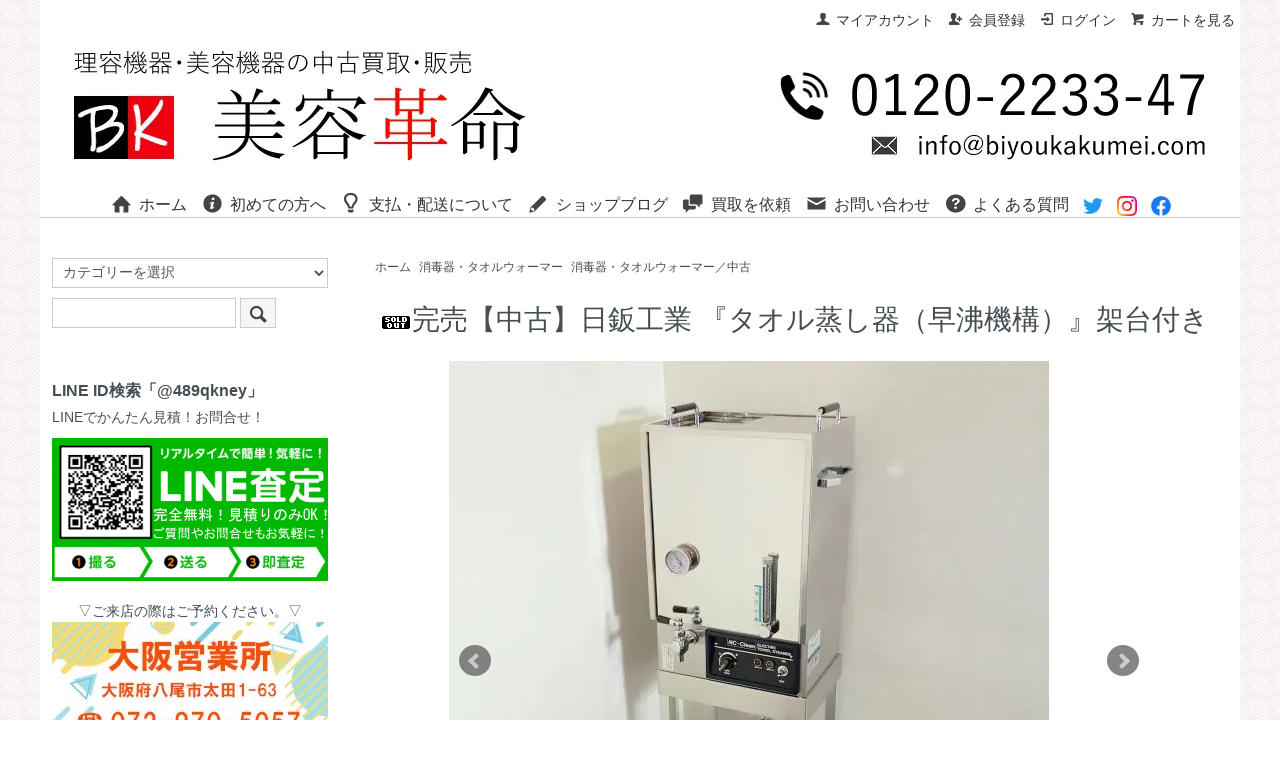

--- FILE ---
content_type: text/html; charset=EUC-JP
request_url: https://biyoukakumei.com/?pid=169997430
body_size: 11814
content:
<!DOCTYPE html PUBLIC "-//W3C//DTD XHTML 1.0 Transitional//EN" "http://www.w3.org/TR/xhtml1/DTD/xhtml1-transitional.dtd">
<html xmlns:og="http://ogp.me/ns#" xmlns:fb="http://www.facebook.com/2008/fbml" xmlns:mixi="http://mixi-platform.com/ns#" xmlns="http://www.w3.org/1999/xhtml" xml:lang="ja" lang="ja" dir="ltr">
<head>
<meta http-equiv="content-type" content="text/html; charset=euc-jp" />
<meta http-equiv="X-UA-Compatible" content="IE=edge,chrome=1" />
<title>完売【中古】日鈑工業 『タオル蒸し器（早沸機構）』架台付き - 美容機器・理容機器の中古買取・販売専門店｜美容革命</title>
<meta name="Keywords" content="完売【中古】日鈑工業 『タオル蒸し器（早沸機構）』架台付き,美容機器,買取,理容機器,理美容機器,中古,処分,廃棄,見積り,査定,現金買取" />
<meta name="Description" content="日鈑工業『タオル蒸し器（早沸機構）』の整備済中古品です。6ヵ月の保証付き。『美容革命』では理美容機器の出張買取も実施中！ぜひご相談ください。" />
<meta name="Author" content="" />
<meta name="Copyright" content="GMOペパボ" />
<meta http-equiv="content-style-type" content="text/css" />
<meta http-equiv="content-script-type" content="text/javascript" />
<link rel="stylesheet" href="https://biyoukakumei.com/css/framework/colormekit.css" type="text/css" />
<link rel="stylesheet" href="https://biyoukakumei.com/css/framework/colormekit-responsive.css" type="text/css" />
<link rel="stylesheet" href="https://img02.shop-pro.jp/PA01171/656/css/620/index.css?cmsp_timestamp=20251226102550" type="text/css" />
<link rel="stylesheet" href="https://img02.shop-pro.jp/PA01171/656/css/620/product.css?cmsp_timestamp=20251226102550" type="text/css" />

<link rel="alternate" type="application/rss+xml" title="rss" href="https://biyoukakumei.com/?mode=rss" />
<link rel="alternate" media="handheld" type="text/html" href="https://biyoukakumei.com/?prid=169997430" />
<script type="text/javascript" src="//ajax.googleapis.com/ajax/libs/jquery/1.7.2/jquery.min.js" ></script>
<meta property="og:title" content="完売【中古】日鈑工業 『タオル蒸し器（早沸機構）』架台付き - 美容機器・理容機器の中古買取・販売専門店｜美容革命" />
<meta property="og:description" content="日鈑工業『タオル蒸し器（早沸機構）』の整備済中古品です。6ヵ月の保証付き。『美容革命』では理美容機器の出張買取も実施中！ぜひご相談ください。" />
<meta property="og:url" content="https://biyoukakumei.com?pid=169997430" />
<meta property="og:site_name" content="美容機器・理容機器の中古買取・販売専門店｜美容革命" />
<meta property="og:image" content="https://img02.shop-pro.jp/PA01171/656/product/169997430.jpg?cmsp_timestamp=20220823160804"/>
<meta name="google-site-verification" content="ApntjUEuLZK3q6FJoFDhKMvsp_1cODtW2IGGtwzaouo" />

<!-- Google tag (gtag.js) -->
<script async src="https://www.googletagmanager.com/gtag/js?id=AW-997342946"></script>
<script>
  window.dataLayer = window.dataLayer || [];
  function gtag(){dataLayer.push(arguments);}
  gtag('js', new Date());

  gtag('config', 'AW-997342946');
</script>
<script>
  var Colorme = {"page":"product","shop":{"account_id":"PA01171656","title":"\u7f8e\u5bb9\u6a5f\u5668\u30fb\u7406\u5bb9\u6a5f\u5668\u306e\u4e2d\u53e4\u8cb7\u53d6\u30fb\u8ca9\u58f2\u5c02\u9580\u5e97\uff5c\u7f8e\u5bb9\u9769\u547d"},"basket":{"total_price":0,"items":[]},"customer":{"id":null},"inventory_control":"product","product":{"shop_uid":"PA01171656","id":169997430,"name":"\u5b8c\u58f2\u3010\u4e2d\u53e4\u3011\u65e5\u9211\u5de5\u696d \u300e\u30bf\u30aa\u30eb\u84b8\u3057\u5668\uff08\u65e9\u6cb8\u6a5f\u69cb\uff09\u300f\u67b6\u53f0\u4ed8\u304d","model_number":"000236","stock_num":0,"sales_price":30000,"sales_price_including_tax":33000,"variants":[],"category":{"id_big":1438290,"id_small":1},"groups":[],"members_price":30000,"members_price_including_tax":33000}};

  (function() {
    function insertScriptTags() {
      var scriptTagDetails = [];
      var entry = document.getElementsByTagName('script')[0];

      scriptTagDetails.forEach(function(tagDetail) {
        var script = document.createElement('script');

        script.type = 'text/javascript';
        script.src = tagDetail.src;
        script.async = true;

        if( tagDetail.integrity ) {
          script.integrity = tagDetail.integrity;
          script.setAttribute('crossorigin', 'anonymous');
        }

        entry.parentNode.insertBefore(script, entry);
      })
    }

    window.addEventListener('load', insertScriptTags, false);
  })();
</script>

<script async src="https://www.googletagmanager.com/gtag/js?id=G-YMXLPC7QG9"></script>
<script>
  window.dataLayer = window.dataLayer || [];
  function gtag(){dataLayer.push(arguments);}
  gtag('js', new Date());
  
      gtag('config', 'G-YMXLPC7QG9', (function() {
      var config = {};
      if (Colorme && Colorme.customer && Colorme.customer.id != null) {
        config.user_id = Colorme.customer.id;
      }
      return config;
    })());
  
  </script><script type="text/javascript">
  document.addEventListener("DOMContentLoaded", function() {
    gtag("event", "view_item", {
      currency: "JPY",
      value: Colorme.product.sales_price_including_tax,
      items: [
        {
          item_id: Colorme.product.id,
          item_name: Colorme.product.name
        }
      ]
    });
  });
</script><script async src="https://zen.one/analytics.js"></script>
</head>
<body>
<meta name="colorme-acc-payload" content="?st=1&pt=10029&ut=169997430&at=PA01171656&v=20260112204126&re=&cn=b4c0ef342d342079e8aec55cb1b5efa9" width="1" height="1" alt="" /><script>!function(){"use strict";Array.prototype.slice.call(document.getElementsByTagName("script")).filter((function(t){return t.src&&t.src.match(new RegExp("dist/acc-track.js$"))})).forEach((function(t){return document.body.removeChild(t)})),function t(c){var r=arguments.length>1&&void 0!==arguments[1]?arguments[1]:0;if(!(r>=c.length)){var e=document.createElement("script");e.onerror=function(){return t(c,r+1)},e.src="https://"+c[r]+"/dist/acc-track.js?rev=3",document.body.appendChild(e)}}(["acclog001.shop-pro.jp","acclog002.shop-pro.jp"])}();</script><link href="https://img.shop-pro.jp/s_tmpl_js/28/font-awesome/css/font-awesome.min.css" rel="stylesheet" />
<script type="text/javascript" src="https://ajax.googleapis.com/ajax/libs/jquery/1.11.0/jquery.min.js"></script>
<script type="text/javascript" src="https://img.shop-pro.jp/tmpl_js/73/jquery.tile.js"></script>
<script type="text/javascript" src="https://img.shop-pro.jp/tmpl_js/73/jquery.skOuterClick.js"></script>


<div id="sp-header" class="visible-phone">
  <div class="toolbar">
    <ul class="toolbar__inner u-cf clearfix">
      <li class="toolbar__item toolbar__item--menu">
        <a href="" class="u-toggle">
          <div class="u-wrap">
            <i class="fa fa-bars fa-lg"></i><span>メニュー</span>
          </div>
        </a>
      </li>
      <li class="inline toolbar__item toolbar__item--cart">
        <a href="https://biyoukakumei.com/cart/proxy/basket?shop_id=PA01171656&shop_domain=biyoukakumei.com">
          <div class="u-wrap">
            <i class="fa fa-shopping-cart fa-lg"></i>
                          <span class="toolbar__item__count">0</span>
                      </div>
        </a>
      </li>
    </ul>
  </div>
  <div class="section section--shopname">
    <div class="section__inner">
      <h1 class="shopname">
        <a href="./"><img src="https://img02.shop-pro.jp/PA01171/656/PA01171656.jpg?cmsp_timestamp=20251205173154" alt="美容機器・理容機器の中古買取・販売専門店｜美容革命" /></a>
      </h1>
    </div>
  </div>
</div>



<div class="wrapper pad_t_10">
  
  <ul class="inline pull-right hidden-phone txt_r">
    <li>
      <a href="https://biyoukakumei.com/?mode=myaccount" class="txt_c_333"><i class="icon-b icon-user va-10 mar_r_5"></i>マイアカウント</a>
    </li>
                            <li>
            <a href="https://biyoukakumei.com/customer/signup/new" class="txt_c_333"><i class="icon-b icon-adduser va-10 mar_r_5"></i>会員登録</a>
          </li>
                <li>
          <a href="https://biyoukakumei.com/?mode=login&shop_back_url=https%3A%2F%2Fbiyoukakumei.com%2F" class="txt_c_333"><i class="icon-b icon-login va-10 mar_r_5"></i>ログイン</a>
        </li>
            <li>
        <a href="https://biyoukakumei.com/cart/proxy/basket?shop_id=PA01171656&shop_domain=biyoukakumei.com" class="txt_c_333"><i class="icon-b icon-cart va-10 mar_r_5"></i>カートを見る</a>
      </li>
      </ul>
  
</div>

<div class="pc-header hidden-phone">
  <div class="txt_24"><a href="./"><img src="https://img02.shop-pro.jp/PA01171/656/PA01171656.jpg?cmsp_timestamp=20251205173154" alt="美容機器・理容機器の中古買取・販売専門店｜美容革命" /></a></div>
    <ul class="dropmenu inline mar_b_0 txt_16">
			<li class="pad_v_10 mar_r_20"><a href="./" class="txt_c_333"><i class="icon-lg-b icon-home va-30 mar_r_5"></i>ホーム</a></li>
			<li class="pad_v_10 mar_r_20"><a href="https://biyoukakumei.com/?mode=f1" class="txt_c_333"><i class="icon-lg-b icon-info va-30 mar_r_5"></i>初めての方へ</a></li>
			 <li class="pad_v_10 mar_r_20"><a href="https://biyoukakumei.com/?mode=sk#info" class="txt_c_333"><i class="icon-lg-b icon-help va-30 mar_r_5"></i>支払・配送について</a></li>
      <li class="pad_v_10 mar_r_20"><a href="https://biyoukakumei-blog.com/" class="txt_c_333"><i class="icon-lg-b icon-pencil va-30 mar_r_5"></i>ショップブログ</a></li>			      <li class="pad_v_10 mar_r_20"><a href="https://biyoukakumei.com/?mode=f14" class="txt_c_333"><i class="icon-lg-b icon-contact va-30 mar_r_5"></i>買取を依頼</a></li>
      <li class="pad_v_10 mar_r_20"><a href="https://biyoukakumei.shop-pro.jp/customer/inquiries/new" class="txt_c_333"><i class="icon-lg-b icon-mail va-30 mar_r_5"></i>お問い合わせ</a></li>
			 <li class="pad_v_10 mar_r_20"><a href="https://biyoukakumei.com/?mode=f2" class="txt_c_333"><i class="icon-lg-b icon-question va-30 mar_r_5"></i>よくある質問</a></li>
			
				
                            <li class="sns pad_v_10 mar_r_20"><a href="https://twitter.com/biyoukakumei" target="_blank"><img src="https://img02.shop-pro.jp/PA01171/656/etc/twitter_logo.jpg" /></a></li>
                                <li class="sns pad_v_10 mar_r_20"><a href="https://instagram.com/biyoukakumei" target="_blank"><img src="https://img02.shop-pro.jp/PA01171/656/etc/instagram_logo.jpg" /></a></li>
                                <li class="sns pad_v_10 mar_r_20"><a href="https://facebook.com/biyoukakumei.co" target="_blank"><img src="https://img02.shop-pro.jp/PA01171/656/etc/facebook_logo.jpg" /></a></li>
                			</ul>
    
  </div>


<div class="wrapper container mar_auto pad_t_20">
  <div class="row">
    <div id="contents" class="col col-lg-9 col-sm-12 mar_b_50">
      <link rel="stylesheet" type="text/css" href="./js/jquery.bxslider/jquery.bxslider.css" />
<script type="text/javascript" src="./js/jquery.bxslider/jquery.bxslider.min.js"></script>

<div id="product" class="mar_t_20">
  
  <div class="small-12 large-12 columns">
    <ul class="topicpath-nav inline txt_12">
      <li><a href="./">ホーム</a></li>
              <li><a href="?mode=cate&cbid=1438290&csid=0">消毒器・タオルウォーマー</a></li>
                    <li><a href="?mode=cate&cbid=1438290&csid=1">消毒器・タオルウォーマー／中古</a></li>
          </ul>
      </div>
  

      <form name="product_form" method="post" action="https://biyoukakumei.com/cart/proxy/basket/items/add">
      <h2 class="pad_l_10 mar_b_20 txt_28 txt_fwn"><img class='new_mark_img1' src='https://img.shop-pro.jp/img/new/icons47.gif' style='border:none;display:inline;margin:0px;padding:0px;width:auto;' />完売【中古】日鈑工業 『タオル蒸し器（早沸機構）』架台付き</h2>
      <div class="row">
				
        
        <div class="container-section product-image col-right">
          <div class="product-image-main col-xs-12">
            <ul class="bxslider">
                              <li><img src="https://img02.shop-pro.jp/PA01171/656/product/169997430.jpg?cmsp_timestamp=20220823160804" class="mainImage" alt="" /></li>
                                                              <li><img src="https://img02.shop-pro.jp/PA01171/656/product/169997430_o1.jpg?cmsp_timestamp=20220823160804" alt="サムネイル画像" /></li>
                                                                <li><img src="https://img02.shop-pro.jp/PA01171/656/product/169997430_o2.jpg?cmsp_timestamp=20220823160804" alt="サムネイル画像" /></li>
                                                                <li><img src="https://img02.shop-pro.jp/PA01171/656/product/169997430_o3.jpg?cmsp_timestamp=20220823160804" alt="サムネイル画像" /></li>
                                                                <li><img src="https://img02.shop-pro.jp/PA01171/656/product/169997430_o4.jpg?cmsp_timestamp=20220823160804" alt="サムネイル画像" /></li>
                                                                <li><img src="https://img02.shop-pro.jp/PA01171/656/product/169997430_o5.jpg?cmsp_timestamp=20220823160804" alt="サムネイル画像" /></li>
                                                                <li><img src="https://img02.shop-pro.jp/PA01171/656/product/169997430_o6.jpg?cmsp_timestamp=20220823160804" alt="サムネイル画像" /></li>
                                                                <li><img src="https://img02.shop-pro.jp/PA01171/656/product/169997430_o7.jpg?cmsp_timestamp=20220823160804" alt="サムネイル画像" /></li>
                                                                <li><img src="https://img02.shop-pro.jp/PA01171/656/product/169997430_o8.jpg?cmsp_timestamp=20220823160804" alt="サムネイル画像" /></li>
                                                                <li><img src="https://img02.shop-pro.jp/PA01171/656/product/169997430_o9.jpg?cmsp_timestamp=20220823160804" alt="サムネイル画像" /></li>
                                                                <li><img src="https://img02.shop-pro.jp/PA01171/656/product/169997430_o10.jpg?cmsp_timestamp=20220823160804" alt="サムネイル画像" /></li>
                                                                <li><img src="https://img02.shop-pro.jp/PA01171/656/product/169997430_o11.jpg?cmsp_timestamp=20220823160804" alt="サムネイル画像" /></li>
                                                                <li><img src="https://img02.shop-pro.jp/PA01171/656/product/169997430_o12.jpg?cmsp_timestamp=20220823160804" alt="サムネイル画像" /></li>
                                                                <li><img src="https://img02.shop-pro.jp/PA01171/656/product/169997430_o13.jpg?cmsp_timestamp=20220823160804" alt="サムネイル画像" /></li>
                                                                <li><img src="https://img02.shop-pro.jp/PA01171/656/product/169997430_o14.jpg?cmsp_timestamp=20220823160804" alt="サムネイル画像" /></li>
                                                                <li><img src="https://img02.shop-pro.jp/PA01171/656/product/169997430_o15.jpg?cmsp_timestamp=20220823160804" alt="サムネイル画像" /></li>
                                                                <li><img src="https://img02.shop-pro.jp/PA01171/656/product/169997430_o16.jpg?cmsp_timestamp=20220823160804" alt="サムネイル画像" /></li>
                                                                                                                                                                                                                                                                                                                                                                                                                                                                                                                                                                                                                                                                                                                                                                                                                                                                                                                                                                                                                                                                        </ul>
          </div>
                      <div class="product-image-thumb grid_row">
              <ul class="row custom-thumb">
                                  <li class="col-lg-2 col thumb-unit">
                    <a data-slide-index="0" href="#"><img src="https://img02.shop-pro.jp/PA01171/656/product/169997430.jpg?cmsp_timestamp=20220823160804" class="thumb" alt="サムネイル画像" /></a>
                  </li>
                                                                    <li class="col-lg-2 col thumb-unit">
                    <a data-slide-index="1" href="#"><img src="https://img02.shop-pro.jp/PA01171/656/product/169997430_o1.jpg?cmsp_timestamp=20220823160804" class="thumb" alt="サムネイル画像" /></a>
                  </li>
                                                                      <li class="col-lg-2 col thumb-unit">
                    <a data-slide-index="2" href="#"><img src="https://img02.shop-pro.jp/PA01171/656/product/169997430_o2.jpg?cmsp_timestamp=20220823160804" class="thumb" alt="サムネイル画像" /></a>
                  </li>
                                                                      <li class="col-lg-2 col thumb-unit">
                    <a data-slide-index="3" href="#"><img src="https://img02.shop-pro.jp/PA01171/656/product/169997430_o3.jpg?cmsp_timestamp=20220823160804" class="thumb" alt="サムネイル画像" /></a>
                  </li>
                                                                      <li class="col-lg-2 col thumb-unit">
                    <a data-slide-index="4" href="#"><img src="https://img02.shop-pro.jp/PA01171/656/product/169997430_o4.jpg?cmsp_timestamp=20220823160804" class="thumb" alt="サムネイル画像" /></a>
                  </li>
                                                                      <li class="col-lg-2 col thumb-unit">
                    <a data-slide-index="5" href="#"><img src="https://img02.shop-pro.jp/PA01171/656/product/169997430_o5.jpg?cmsp_timestamp=20220823160804" class="thumb" alt="サムネイル画像" /></a>
                  </li>
                                                                      <li class="col-lg-2 col thumb-unit">
                    <a data-slide-index="6" href="#"><img src="https://img02.shop-pro.jp/PA01171/656/product/169997430_o6.jpg?cmsp_timestamp=20220823160804" class="thumb" alt="サムネイル画像" /></a>
                  </li>
                                                                      <li class="col-lg-2 col thumb-unit">
                    <a data-slide-index="7" href="#"><img src="https://img02.shop-pro.jp/PA01171/656/product/169997430_o7.jpg?cmsp_timestamp=20220823160804" class="thumb" alt="サムネイル画像" /></a>
                  </li>
                                                                      <li class="col-lg-2 col thumb-unit">
                    <a data-slide-index="8" href="#"><img src="https://img02.shop-pro.jp/PA01171/656/product/169997430_o8.jpg?cmsp_timestamp=20220823160804" class="thumb" alt="サムネイル画像" /></a>
                  </li>
                                                                      <li class="col-lg-2 col thumb-unit">
                    <a data-slide-index="9" href="#"><img src="https://img02.shop-pro.jp/PA01171/656/product/169997430_o9.jpg?cmsp_timestamp=20220823160804" class="thumb" alt="サムネイル画像" /></a>
                  </li>
                                                                      <li class="col-lg-2 col thumb-unit">
                    <a data-slide-index="10" href="#"><img src="https://img02.shop-pro.jp/PA01171/656/product/169997430_o10.jpg?cmsp_timestamp=20220823160804" class="thumb" alt="サムネイル画像" /></a>
                  </li>
                                                                      <li class="col-lg-2 col thumb-unit">
                    <a data-slide-index="11" href="#"><img src="https://img02.shop-pro.jp/PA01171/656/product/169997430_o11.jpg?cmsp_timestamp=20220823160804" class="thumb" alt="サムネイル画像" /></a>
                  </li>
                                                                      <li class="col-lg-2 col thumb-unit">
                    <a data-slide-index="12" href="#"><img src="https://img02.shop-pro.jp/PA01171/656/product/169997430_o12.jpg?cmsp_timestamp=20220823160804" class="thumb" alt="サムネイル画像" /></a>
                  </li>
                                                                      <li class="col-lg-2 col thumb-unit">
                    <a data-slide-index="13" href="#"><img src="https://img02.shop-pro.jp/PA01171/656/product/169997430_o13.jpg?cmsp_timestamp=20220823160804" class="thumb" alt="サムネイル画像" /></a>
                  </li>
                                                                      <li class="col-lg-2 col thumb-unit">
                    <a data-slide-index="14" href="#"><img src="https://img02.shop-pro.jp/PA01171/656/product/169997430_o14.jpg?cmsp_timestamp=20220823160804" class="thumb" alt="サムネイル画像" /></a>
                  </li>
                                                                      <li class="col-lg-2 col thumb-unit">
                    <a data-slide-index="15" href="#"><img src="https://img02.shop-pro.jp/PA01171/656/product/169997430_o15.jpg?cmsp_timestamp=20220823160804" class="thumb" alt="サムネイル画像" /></a>
                  </li>
                                                                      <li class="col-lg-2 col thumb-unit">
                    <a data-slide-index="16" href="#"><img src="https://img02.shop-pro.jp/PA01171/656/product/169997430_o16.jpg?cmsp_timestamp=20220823160804" class="thumb" alt="サムネイル画像" /></a>
                  </li>
                                                                                                                                                                                                                                                                                                                                                                                                                                                                                                                                                                                                                                                                                                                                                                                                                                                                                                                                                                                                                                                                                                                                                                                                    								
              </ul>
            </div>
                  </div>
        

      <div class="row">
        
        <div class="product-order-exp clearfix col-lg-12 mar_t_50 mar_b_50">
          日鈑工業『タオル蒸し器（早沸機構）』です。こちらは電気式の早沸機構の蒸し器で脚台付です。<br>
タオルキャビネットと違い高温でタオルを蒸しますので、いやな臭いが発生しにくくエステサロン様にもご好評です。<br>
<br>
※使用年数なりの使用感がございます。<br>
※写真のようなサビ箇所がございます。<br>
※多少の傷と汚れがございます。<br>
※内部に使用感がございます。<br>
内部まで分解整備し動作確認済みです。<br>

タオル収納枚数：15枚～20枚<br>
<br>タオル収納枚数：15枚～20枚
<br>サイズ　：外寸W350mm（取手込400mm）×H1.060mm×D260mm
<br>　　　　　内寸W330mm×H190mm×D250mm
<br>　　　　　（内寸へタオルが入ります）<br>

<br>メーカー：日鈑工業
<br>カラー　：ステンレス
<br>使用期間：不明
<br>保証期間：６ヶ月
<br>在庫　　：完売（埼玉）
<br>標準梱包送料：2800円（離島及び一部地域は送料別途必要です）
        </div>
        
      </div>
				
        <div class="product_info_block col-xs-12 col-sm-6 col-lg-5">
          
          <div class="product-spec-block mar_t_20">
            <table class="product-spec-table table">
                              <tr>
                  <th class="product-spec-title">型番</th>
                  <td>000236</td>
                </tr>
                            <!---->
                            							
              
              
                            

              
                            

              
							
                
                      
            </table>
            

            
                        

            
                          <div class="disable_cartin product_cart_area">
                <input class="btn btn-02 btn-xlg btn-block" type="button" value="SOLD OUT" disabled="disabled" />
              </div>
                        
          </div>
					
					
            <div class="other_link col col-lg-12 mar_t_20 mar_b_30 mar_l_10">
              <ul class="mar_b_20">
                                <li><a href="https://biyoukakumei.com/?mode=sk#info">特定商取引法に基づく表記（返品等）</a></li>
                <li><a href="mailto:?subject=%E3%80%90%E7%BE%8E%E5%AE%B9%E6%A9%9F%E5%99%A8%E3%83%BB%E7%90%86%E5%AE%B9%E6%A9%9F%E5%99%A8%E3%81%AE%E4%B8%AD%E5%8F%A4%E8%B2%B7%E5%8F%96%E3%83%BB%E8%B2%A9%E5%A3%B2%E5%B0%82%E9%96%80%E5%BA%97%EF%BD%9C%E7%BE%8E%E5%AE%B9%E9%9D%A9%E5%91%BD%E3%80%91%E3%81%AE%E3%80%8C%E5%AE%8C%E5%A3%B2%E3%80%90%E4%B8%AD%E5%8F%A4%E3%80%91%E6%97%A5%E9%88%91%E5%B7%A5%E6%A5%AD%20%E3%80%8E%E3%82%BF%E3%82%AA%E3%83%AB%E8%92%B8%E3%81%97%E5%99%A8%EF%BC%88%E6%97%A9%E6%B2%B8%E6%A9%9F%E6%A7%8B%EF%BC%89%E3%80%8F%E6%9E%B6%E5%8F%B0%E4%BB%98%E3%81%8D%E3%80%8D%E3%81%8C%E3%81%8A%E3%81%99%E3%81%99%E3%82%81%E3%81%A7%E3%81%99%EF%BC%81&body=%0D%0A%0D%0A%E2%96%A0%E5%95%86%E5%93%81%E3%80%8C%E5%AE%8C%E5%A3%B2%E3%80%90%E4%B8%AD%E5%8F%A4%E3%80%91%E6%97%A5%E9%88%91%E5%B7%A5%E6%A5%AD%20%E3%80%8E%E3%82%BF%E3%82%AA%E3%83%AB%E8%92%B8%E3%81%97%E5%99%A8%EF%BC%88%E6%97%A9%E6%B2%B8%E6%A9%9F%E6%A7%8B%EF%BC%89%E3%80%8F%E6%9E%B6%E5%8F%B0%E4%BB%98%E3%81%8D%E3%80%8D%E3%81%AEURL%0D%0Ahttps%3A%2F%2Fbiyoukakumei.com%2F%3Fpid%3D169997430%0D%0A%0D%0A%E2%96%A0%E3%82%B7%E3%83%A7%E3%83%83%E3%83%97%E3%81%AEURL%0Ahttps%3A%2F%2Fbiyoukakumei.com%2F">この商品を友達に教える</a></li>
                <li><a href="https://biyoukakumei.shop-pro.jp/customer/products/169997430/inquiries/new">この商品について問い合わせる</a></li>
                <li><a href="https://biyoukakumei.com/?mode=cate&cbid=1438290&csid=1">買い物を続ける</a></li>
              </ul>
              <ul class="unstyled">
                <li>
                  <div class="line-it-button" data-lang="ja" data-type="share-a" data-ver="3"
                         data-color="default" data-size="small" data-count="false" style="display: none;"></div>
                       <script src="https://www.line-website.com/social-plugins/js/thirdparty/loader.min.js" async="async" defer="defer"></script>
                </li>
								<li>
									<a href="https://twitter.com/share" class="twitter-share-button" data-url="https://biyoukakumei.com/?pid=169997430" data-text="" data-lang="ja" >ツイート</a>
<script charset="utf-8">!function(d,s,id){var js,fjs=d.getElementsByTagName(s)[0],p=/^http:/.test(d.location)?'http':'https';if(!d.getElementById(id)){js=d.createElement(s);js.id=id;js.src=p+'://platform.twitter.com/widgets.js';fjs.parentNode.insertBefore(js,fjs);}}(document, 'script', 'twitter-wjs');</script>
								</li>
								<li>
									<span class="fb_adjust"></span>
								</li>
                <li>
                                    
                </li>
              </ul>
            </div>
            
        </div>
				
      </div>

      
            

      <input type="hidden" name="user_hash" value="0a5d16b2caaf4f903a8749ec9335e019"><input type="hidden" name="members_hash" value="0a5d16b2caaf4f903a8749ec9335e019"><input type="hidden" name="shop_id" value="PA01171656"><input type="hidden" name="product_id" value="169997430"><input type="hidden" name="members_id" value=""><input type="hidden" name="back_url" value="https://biyoukakumei.com/?pid=169997430"><input type="hidden" name="reference_token" value="f4e64b0baceb4a169b8881b092476a24"><input type="hidden" name="shop_domain" value="biyoukakumei.com">
    </form>
  </div>



<script type="text/javascript">
$(window).load(function(){
  $('.bxslider').bxSlider({
    slideWidth: 1000, //画像の横幅を指定
    swipeThreshold: 10,
    mode: 'horizontal',
    pagerCustom: '.custom-thumb',
    onSliderLoad: function(index){
      $('.container-section').css('opacity','1');
    }
  });
});
</script>


<script type="text/javascript">
  $(function () {
    $(window).load(function () {
      $('.thumb-unit').tile();
    });
    $(window).resize(function () {
      $('.thumb-unit').tile();
    });
  });
</script>
      
            
    </div>
    <div id="side" class="col col-lg-3 col-sm-12 mar_t_20 mar_b_50">
      
      <form action="https://biyoukakumei.com/" method="get" class="mar_b_50" id="srch">
        <input type="hidden" name="mode" value="srh" />
        <select name="cid" class="mar_b_10">
          <option value="">カテゴリーを選択</option>
                      <option value="1432518,0">セット椅子</option>
                      <option value="1437657,0">シャンプー椅子</option>
                      <option value="1437659,0">バックシャンプー</option>
                      <option value="1437660,0">シャンプーボール・水まわり機器・用品</option>
                      <option value="1437661,0">促進器・プロセッサ―・デジパ・スチーマー</option>
                      <option value="1437663,0">ミラー・ドレッサー</option>
                      <option value="1437668,0">理容椅子</option>
                      <option value="1247816,0">理容・美容関連商品</option>
                      <option value="1438295,0">ハンドドライヤー・ヘアアイロン</option>
                      <option value="1438290,0">消毒器・タオルウォーマー</option>
                      <option value="1438288,0">ワゴン</option>
                      <option value="1438319,0">スツール</option>
                      <option value="1438275,0">エステ機器・ベッド・美顔機器</option>
                      <option value="1438278,0">ネイル</option>
                      <option value="2834189,0">アイラッシュ</option>
                      <option value="1247815,0">小物　その他</option>
                      <option value="2240679,0">店舗用品</option>
                  </select>
        <input type="text" name="keyword" value="" />
        <button class="btn btn-xs"><i class="icon-lg-b icon-search va-35"></i></button>
      </form>
      
			
			<div id="box_line">
		
			<h3>LINE ID検索「@489qkney」</h3>
						<p>LINEでかんたん見積！お問合せ！</p>
			<a href="https://biyoukakumei.com/?mode=f3">
			<img src="https://img02.shop-pro.jp/PA01171/656/etc/line_top1.png" alt="理美容中古LINE査定バナー"></a>
			</div>
			
			
			<div id="box_osaka_office">
			<center>▽ご来店の際はご予約ください。▽</center>
			<a href="https://biyoukakumei.com/?mode=f18">
			<img src="https://img02.shop-pro.jp/PA01171/656/etc/osaka_mini_banner.jpg" alt="美容革命 大阪営業所"></a>
			</div>

			
			
			<h3>営業日カレンダー</h3>
			<div class="side_section side_section_cal">
		<div class="side_cal">
			<table class="tbl_calendar">
    <caption>2026年1月</caption>
    <tr>
        <th class="sun">日</th>
        <th>月</th>
        <th>火</th>
        <th>水</th>
        <th>木</th>
        <th>金</th>
        <th class="sat">土</th>
    </tr>
    <tr>
<td></td>
<td></td>
<td></td>
<td></td>
<td class="thu holiday" style="background-color: #C0C0C0; color: #FFFFFF;">1</td>
<td class="fri" style="background-color: #C0C0C0; color: #FFFFFF;">2</td>
<td class="sat" style="background-color: #C0C0C0; color: #FFFFFF;">3</td>
</tr>
<tr>
<td class="sun" style="background-color: #C0C0C0; color: #FFFFFF;">4</td>
<td class="mon">5</td>
<td class="tue">6</td>
<td class="wed">7</td>
<td class="thu">8</td>
<td class="fri">9</td>
<td class="sat" style="background-color: #C0C0C0; color: #FFFFFF;">10</td>
</tr>
<tr>
<td class="sun" style="background-color: #C0C0C0; color: #FFFFFF;">11</td>
<td class="mon holiday" style="background-color: #C0C0C0; color: #FFFFFF;">12</td>
<td class="tue">13</td>
<td class="wed">14</td>
<td class="thu">15</td>
<td class="fri">16</td>
<td class="sat" style="background-color: #C0C0C0; color: #FFFFFF;">17</td>
</tr>
<tr>
<td class="sun" style="background-color: #C0C0C0; color: #FFFFFF;">18</td>
<td class="mon">19</td>
<td class="tue">20</td>
<td class="wed">21</td>
<td class="thu">22</td>
<td class="fri">23</td>
<td class="sat" style="background-color: #C0C0C0; color: #FFFFFF;">24</td>
</tr>
<tr>
<td class="sun" style="background-color: #C0C0C0; color: #FFFFFF;">25</td>
<td class="mon">26</td>
<td class="tue">27</td>
<td class="wed">28</td>
<td class="thu">29</td>
<td class="fri">30</td>
<td class="sat" style="background-color: #C0C0C0; color: #FFFFFF;">31</td>
</tr>
</table><table class="tbl_calendar">
    <caption>2026年2月</caption>
    <tr>
        <th class="sun">日</th>
        <th>月</th>
        <th>火</th>
        <th>水</th>
        <th>木</th>
        <th>金</th>
        <th class="sat">土</th>
    </tr>
    <tr>
<td class="sun" style="background-color: #C0C0C0; color: #FFFFFF;">1</td>
<td class="mon">2</td>
<td class="tue">3</td>
<td class="wed">4</td>
<td class="thu">5</td>
<td class="fri">6</td>
<td class="sat" style="background-color: #C0C0C0; color: #FFFFFF;">7</td>
</tr>
<tr>
<td class="sun" style="background-color: #C0C0C0; color: #FFFFFF;">8</td>
<td class="mon">9</td>
<td class="tue">10</td>
<td class="wed holiday" style="background-color: #C0C0C0; color: #FFFFFF;">11</td>
<td class="thu">12</td>
<td class="fri">13</td>
<td class="sat" style="background-color: #C0C0C0; color: #FFFFFF;">14</td>
</tr>
<tr>
<td class="sun" style="background-color: #C0C0C0; color: #FFFFFF;">15</td>
<td class="mon">16</td>
<td class="tue">17</td>
<td class="wed">18</td>
<td class="thu">19</td>
<td class="fri">20</td>
<td class="sat" style="background-color: #C0C0C0; color: #FFFFFF;">21</td>
</tr>
<tr>
<td class="sun" style="background-color: #C0C0C0; color: #FFFFFF;">22</td>
<td class="mon holiday" style="background-color: #C0C0C0; color: #FFFFFF;">23</td>
<td class="tue">24</td>
<td class="wed">25</td>
<td class="thu">26</td>
<td class="fri">27</td>
<td class="sat" style="background-color: #C0C0C0; color: #FFFFFF;">28</td>
</tr>
</table>
		</div>
					<p class="hol">■:</p>
			<p>休業日</p>
		</div>
				
		<br>
		
    
		<div class="box mar_b_10" id="box_category">
  		<h3>商品カテゴリー</h3>
     <a href="http://biyoukakumei.com/?mode=cate&cbid=1432518&csid=0&sort=n" class="product-category">セット椅子</a>
		<a href="http://biyoukakumei.com/?mode=cate&cbid=1432518&csid=1&sort=n">中古</a> /<a href="http://biyoukakumei.com/?mode=cate&cbid=1432518&csid=2&sort=n">新品</a>
		<a href="http://biyoukakumei.com/?mode=cate&cbid=1437657&csid=0&sort=n" class="product-category">シャンプー椅子</a>
		<a href="http://biyoukakumei.com/?mode=cate&cbid=1437657&csid=1&sort=n">中古</a> /<a href="http://biyoukakumei.com/?mode=cate&cbid=1437657&csid=2&sort=n">新品</a>
		<a href="https://biyoukakumei.com/?mode=cate&cbid=1437659&csid=0&sort=n" class="product-category">バックシャンプー</a>
	<a href="https://biyoukakumei.com/?mode=cate&cbid=1437659&csid=1&sort=n">中古</a> /<a href="https://biyoukakumei.com/?mode=cate&cbid=1437659&csid=2&sort=n">新品</a>
		<a href="http://biyoukakumei.com/?mode=cate&cbid=1437660&csid=0&sort=n" class="product-category">シャンプーボール</a>
	<a href="http://biyoukakumei.com/?mode=cate&cbid=1437660&csid=1&sort=n">中古</a> /<a href="http://biyoukakumei.com/?mode=cate&cbid=1437660&csid=2&sort=n">新品</a>
		<a href="http://biyoukakumei.com/?mode=cate&cbid=1437661&csid=0&sort=n" class="product-category">促進器/プロセッサー</a>
  <a href="http://biyoukakumei.com/?mode=cate&cbid=1437661&csid=2&sort=n">中古</a> /<a href="http://biyoukakumei.com/?mode=cate&cbid=1437661&csid=1&sort=n">新品</a>
		<a href="http://biyoukakumei.com/?mode=cate&cbid=1437663&csid=0&sort=n" class="product-category">ドレッサー/ミラー</a>
		<a href="http://biyoukakumei.com/?mode=cate&cbid=1437668&csid=0&sort=n" class="product-category">理容椅子(バーバー椅子)</a>
  	<a href="http://biyoukakumei.com/?mode=cate&cbid=1247816&csid=0&sort=n" class="product-category">美容/理容関連商品</a>
  <a href="http://biyoukakumei.com/?mode=cate&cbid=1247816&csid=12&sort=n">中古</a> /<a href="https://biyoukakumei.com/?mode=cate&cbid=1247816&csid=11&sort=n">新品</a>
		<a href="http://biyoukakumei.com/?mode=cate&cbid=2240679&csid=0&sort=n" class="product-category">店舗用品</a>
	<ul class="delete-blank">
		<li><a href="http://biyoukakumei.com/?mode=cate&cbid=2240679&csid=1&sort=n">レジカウンター 中古</a></li>
		<li><a href="http://biyoukakumei.com/?mode=cate&cbid=2240679&csid=2&sort=n">ロッカー 中古</a></li>
		<li><a href="http://biyoukakumei.com/?mode=cate&cbid=2240679&csid=3&sort=n">店販棚 中古</a></li>
		<li><a href="http://biyoukakumei.com/?mode=cate&cbid=2240679&csid=4&sort=n">ウェイティングチェア 中古</a></li>
		<li><a href="http://biyoukakumei.com/?mode=cate&cbid=2240679&csid=5&sort=n">ウェイティングソファー 中古</a></li>
		<li><a href="http://biyoukakumei.com/?mode=cate&cbid=2240679&csid=6&sort=n">テーブル 中古</a></li>
		<li><a href="http://biyoukakumei.com/?mode=cate&cbid=2240679&csid=7&sort=n">マガジンラック 中古</a></li>
		<li><a href="http://biyoukakumei.com/?mode=cate&cbid=2240679&csid=8&sort=n">その他 中古</a></li>
  </ul>
		<a href="http://biyoukakumei.com/?mode=cate&cbid=1438319&csid=0&sort=n" class="product-category">スツール</a>
  <a href="http://biyoukakumei.com/?mode=cate&cbid=1438319&csid=1&sort=n">中古</a> /<a href="http://biyoukakumei.com/?mode=cate&cbid=1438319&csid=2&sort=n">新品</a>
	<a href="http://biyoukakumei.com/?mode=cate&cbid=1438288&csid=0&sort=n" class="product-category">ワゴン</a>
  <a href="http://biyoukakumei.com/?mode=cate&cbid=1438288&csid=1&sort=n">中古</a> /<a href="http://biyoukakumei.com/?mode=cate&cbid=1438288&csid=2&sort=n">新品</a>
		<a href="http://biyoukakumei.com/?mode=cate&cbid=1438290&csid=0&sort=n" class="product-category">スチーマー・消毒器</a>
  <ul class="delete-blank">
		<li><a href="http://biyoukakumei.com/?mode=cate&cbid=1438290&csid=1&sort=n">中古</a> /<a href="http://biyoukakumei.com/?mode=cate&cbid=1438290&csid=2&sort=n">新品</a></li>
		<li><a href="http://biyoukakumei.com/?mode=cate&cbid=1438290&csid=3&sort=n">CERA</a></li>
  </ul>
		<a href="http://biyoukakumei.com/?mode=cate&cbid=1438295&csid=0&sort=n" class="product-category">ドライヤー・ヘアアイロン</a>
  <ul class="delete-blank">
		<li><a href="http://biyoukakumei.com/?mode=cate&cbid=1438295&csid=2&sort=n">ハンドドライヤー</a></li>
		<li><a href="http://biyoukakumei.com/?mode=cate&cbid=1438295&csid=3&sort=n">ヘアアイロン 中古</a></li>
		<li><a href="http://biyoukakumei.com/?mode=cate&cbid=1438295&csid=4&sort=n">ヘアアイロン 新品</a></li>
		</ul>
		<a href="http://biyoukakumei.com/?mode=cate&cbid=1247815&csid=0&sort=n" class="product-category">小物・その他</a>
  <ul class="delete-blank">
		<li><a href="http://biyoukakumei.com/?mode=cate&cbid=1247815&csid=10&sort=n">ロッド</a></li>
		<li><a href="http://biyoukakumei.com/?mode=cate&cbid=1247815&csid=1&sort=n">レジ/電化製品</a></li>
		<li><a href="http://biyoukakumei.com/?mode=cate&cbid=1247815&csid=6&sort=n">看板/サインポール 中古</a></li>
		<li><a href="http://biyoukakumei.com/?mode=cate&cbid=1247815&csid=11&sort=n">看板/サインポール 新品</a></li>
		<li><a href="http://biyoukakumei.com/?mode=cate&cbid=1247815&csid=9&sort=n">その他/新品</a></li>
  </ul>
		<a href="http://biyoukakumei.com/?mode=cate&cbid=1438275&csid=0&sort=n" class="product-category">ベッド・エステ機器</a>
  <ul class="delete-blank">
		<li><a href="http://biyoukakumei.com/?mode=cate&cbid=1438275&csid=3&sort=n">ベッド</a></li>
		<li><a href="http://biyoukakumei.com/?mode=cate&cbid=1438275&csid=1&sort=n">エステ機器 中古</a></li>
		<li><a href="http://biyoukakumei.com/?mode=cate&cbid=1438275&csid=2&sort=n">エステ機器 新品</a></li>
		<li><a href="http://biyoukakumei.com/?mode=cate&cbid=1438275&csid=4&sort=n">エステ用品/消耗品</a></li>
  </ul>
		<a href="http://biyoukakumei.com/?mode=cate&cbid=1438278&csid=0&sort=n" class="product-category">ネイル</a>
  <ul class="delete-blank">
		<li><a href="https://biyoukakumei.com/?mode=cate&cbid=1438278&csid=3&sort=n">ネイルチェア 中古</a></li>
		<li><a href="https://biyoukakumei.com/?mode=cate&cbid=1438278&csid=1&sort=n">ネイル機器 中古</a></li>
		<li><a href="https://biyoukakumei.com/?mode=cate&cbid=1438278&csid=5&sort=n">ネイル関連商品 中古</a></li>
  </ul>
		<a href="https://biyoukakumei.com/?mode=cate&cbid=2834189&csid=0&sort=n" class="product-category">アイラッシュ</a>
	  <ul class="delete-blank">
		<li><a href="https://biyoukakumei.com/?mode=cate&cbid=2834189&csid=1&sort=n">アイラッシュチェア 中古</a></li>
		<li><a href="https://biyoukakumei.com/?mode=cate&cbid=2834189&csid=2&sort=n">アイラッシュ関連商品 中古</a></li>
  </ul>
			<p style="color: #f60; font-size: 14px; margin: 20px 0 5px 0;">理容室・美容室で不要になった機器・器具の買取依頼は是非当店へ。見積無料・出張買取無料・現金買取致します。</p>
		<p style="font-size: 14px; margin: 0 0 20px 0;">お電話での買取相談は0120-2233-47まで！理容・美容機器のことならなんなりとお申しつけください！もちろんご購入のご相談も承ります！</p>
  </div>
      
			
	<div class="mar_b_10">
			<a href="http://biyoukakumei.com/?tid=17&mode=f8"><img src="https://img02.shop-pro.jp/PA01171/656/etc/leather-mihon01.jpg" alt="レザー張替カラー見本"></a>
	</div>
	
	
	
	<div class="mar_b_10">
		<a href="https://biyoukakumei-blog.com/"><img src="https://img02.shop-pro.jp/PA01171/656/etc/tencho01.jpg" alt="店長ブログ" /></a>
	</div>
	
	
	
	<div class="mar_b_10">
		<a href="https://secure.shop-pro.jp/?mode=inq&shop_id=PA01171656"><img src="https://img02.shop-pro.jp/PA01171/656/etc/otoi01.png" alt="お問合せ">
		</a>
			</div>
		<div class="mar_b_10">
		<a href="http://biyoukakumei.com/?tid=466&mode=f11"><img src="https://img02.shop-pro.jp/PA01171/656/etc/kyouryoku01.png" alt="提携会社募集">
		</a>
	</div>
	
			
          
          <li class="pad_10 bor_t_1 visible-phone"><a href="https://biyoukakumei.com/?mode=myaccount" class="txt_c_333">マイアカウント</a></li>
                                                    <li class="pad_10 bor_t_1 visible-phone"><a href="https://biyoukakumei.com/customer/signup/new" class="txt_c_333">会員登録</a></li>
                            <li class="pad_10 bor_t_1 visible-phone"><a href="https://biyoukakumei.com/?mode=login&shop_back_url=https%3A%2F%2Fbiyoukakumei.com%2F" class="txt_c_333">ログイン</a></li>
                                

				        <div class="hidden-phone mar_b_50">
          <h3 class="pad_l_10">モバイルショップ</h3>
          <img src="https://img02.shop-pro.jp/PA01171/656/qrcode.jpg?cmsp_timestamp=20251205173154" class="show mar_auto" />
        </div>
            </div>
      
          </div>
  </div>



  <div id="footer" class="pad_v_30 bor_t_1 txt_c">
		    
              <ul class="footer_sns">
                      <li><a href="https://twitter.com/biyoukakumei" target="_blank"><img src="https://img.shop-pro.jp/tmpl_img/57/twitter_icon.png" /></a></li>
                                <li><a href="https://instagram.com/biyoukakumei" target="_blank"><img src="https://img.shop-pro.jp/tmpl_img/57/instagram_icon.png" /></a></li>
                                <li><a href="https://facebook.com/biyoukakumei.co" target="_blank"><img src="https://img.shop-pro.jp/tmpl_img/57/facebook_icon.png" /></a></li>
                                <li><a href="https://youtube.com/@biyoukakumei" target="_blank"><img src="https://img.shop-pro.jp/tmpl_img/57/youtube_icon.png" /></a></li>
                  </ul>
          
    <ul class="inline container">
      <li><a href="./">ホーム</a></li>
      <li><a href="https://biyoukakumei.com/?mode=sk">支払・配送について</a></li>
      <li><a href="https://biyoukakumei.com/?mode=sk#info">特定商取引法に基づく表記</a></li>
      <li><a href="https://biyoukakumei.com/?mode=privacy">プライバシーポリシー</a></li>
      <li><a href="https://biyoukakumei.shop-pro.jp/customer/inquiries/new">お問い合わせ</a></li>
    </ul>
    <address>&#169; biyoukakumei.com All Rights Reserved.</address>
  </div>



<div id="drawer" class="drawer">
  
  <div class="drawer__item drawer__item--close">
    <a href="" class="u-close">
      <i class="icon-lg-b icon-close"></i>
    </a>
  </div> 
  
  
  <div class="drawer__item">
  <div class="drawer__item__name">
      <form action="./" method="GET">
        <input type="hidden" name="mode" value="srh" />
        <input type="text" name="keyword" placeholder="なにかお探しですか？" class="keyword keyword--small" />
        <button class="button button--blue button--small"><span>検索</span></button>
      </form>
    </div>
  </div>
  

  <div class="drawer__item">
    <a href="./" class="drawer__item__name">
      <span class="drawer__item__name__icon--left"><i class="fa fa-home fa-fw fa-lg"></i></span>
      <span class="drawer__item__name__text">ホームへ戻る</span>
      <span class="drawer__item__name__icon--right"><i class="fa fa-chevron-right fa-fw"></i></span>
    </a>
  </div>

  
            <div class="drawer__item drawer__item--accordion u-accordion">
        <a class="drawer__item__name u-accordion__name">
          <span class="drawer__item__name__icon--left"><i class="fa fa-list-ul fa-fw fa-lg"></i></span>
          <span class="drawer__item__name__text">カテゴリーから探す</span>
          <span class="drawer__item__name__icon--right"><i class="fa fa-chevron-down fa-fw"></i></span>
        </a>
        <ul>
          <li class="linklist__item">
            <a href="./?mode=srh&cid=&keyword=">
              <span class="linklist__item__text">すべての商品</span>
            </a>
          </li>
              <li class="linklist__item">
            <a href="https://biyoukakumei.com/?mode=cate&cbid=1432518&csid=0">
              <span class="linklist__item__text">セット椅子</span>
            </a>
          </li>
                    <li class="linklist__item">
            <a href="https://biyoukakumei.com/?mode=cate&cbid=1437657&csid=0">
              <span class="linklist__item__text">シャンプー椅子</span>
            </a>
          </li>
                    <li class="linklist__item">
            <a href="https://biyoukakumei.com/?mode=cate&cbid=1437659&csid=0">
              <span class="linklist__item__text">バックシャンプー</span>
            </a>
          </li>
                    <li class="linklist__item">
            <a href="https://biyoukakumei.com/?mode=cate&cbid=1437660&csid=0">
              <span class="linklist__item__text">シャンプーボール・水まわり機器・用品</span>
            </a>
          </li>
                    <li class="linklist__item">
            <a href="https://biyoukakumei.com/?mode=cate&cbid=1437661&csid=0">
              <span class="linklist__item__text">促進器・プロセッサ―・デジパ・スチーマー</span>
            </a>
          </li>
                    <li class="linklist__item">
            <a href="https://biyoukakumei.com/?mode=cate&cbid=1437663&csid=0">
              <span class="linklist__item__text">ミラー・ドレッサー</span>
            </a>
          </li>
                    <li class="linklist__item">
            <a href="https://biyoukakumei.com/?mode=cate&cbid=1437668&csid=0">
              <span class="linklist__item__text">理容椅子</span>
            </a>
          </li>
                    <li class="linklist__item">
            <a href="https://biyoukakumei.com/?mode=cate&cbid=1247816&csid=0">
              <span class="linklist__item__text">理容・美容関連商品</span>
            </a>
          </li>
                    <li class="linklist__item">
            <a href="https://biyoukakumei.com/?mode=cate&cbid=1438295&csid=0">
              <span class="linklist__item__text">ハンドドライヤー・ヘアアイロン</span>
            </a>
          </li>
                    <li class="linklist__item">
            <a href="https://biyoukakumei.com/?mode=cate&cbid=1438290&csid=0">
              <span class="linklist__item__text">消毒器・タオルウォーマー</span>
            </a>
          </li>
                    <li class="linklist__item">
            <a href="https://biyoukakumei.com/?mode=cate&cbid=1438288&csid=0">
              <span class="linklist__item__text">ワゴン</span>
            </a>
          </li>
                    <li class="linklist__item">
            <a href="https://biyoukakumei.com/?mode=cate&cbid=1438319&csid=0">
              <span class="linklist__item__text">スツール</span>
            </a>
          </li>
                    <li class="linklist__item">
            <a href="https://biyoukakumei.com/?mode=cate&cbid=1438275&csid=0">
              <span class="linklist__item__text">エステ機器・ベッド・美顔機器</span>
            </a>
          </li>
                    <li class="linklist__item">
            <a href="https://biyoukakumei.com/?mode=cate&cbid=1438278&csid=0">
              <span class="linklist__item__text">ネイル</span>
            </a>
          </li>
                    <li class="linklist__item">
            <a href="https://biyoukakumei.com/?mode=cate&cbid=2834189&csid=0">
              <span class="linklist__item__text">アイラッシュ</span>
            </a>
          </li>
                    <li class="linklist__item">
            <a href="https://biyoukakumei.com/?mode=cate&cbid=1247815&csid=0">
              <span class="linklist__item__text">小物　その他</span>
            </a>
          </li>
                    <li class="linklist__item">
            <a href="https://biyoukakumei.com/?mode=cate&cbid=2240679&csid=0">
              <span class="linklist__item__text">店舗用品</span>
            </a>
          </li>
            </ul>
      </div>
        

  <div class="drawer__item">
    <a href="https://biyoukakumei.com/?mode=sk" class="drawer__item__name">
      <span class="drawer__item__name__icon--left"><i class="fa fa-question-circle fa-fw fa-lg"></i></span>
      <span class="drawer__item__name__text">ショップについて</span>
      <span class="drawer__item__name__icon--right"><i class="fa fa-chevron-right fa-fw"></i></span>
    </a>
  </div>

  <div class="drawer__item">
    <a href="https://biyoukakumei.shop-pro.jp/customer/inquiries/new" class="drawer__item__name">
      <span class="drawer__item__name__icon--left"><i class="fa fa-envelope fa-fw fa-lg"></i></span>
      <span class="drawer__item__name__text">お問い合わせ</span>
      <span class="drawer__item__name__icon--right"><i class="fa fa-chevron-right fa-fw"></i></span>
    </a>
  </div>

  <div class="drawer__item drawer__item--accordion u-accordion">
    <a class="drawer__item__name u-accordion__name">
      <span class="drawer__item__name__icon--left"><i class="fa fa-user fa-fw fa-lg"></i></span>
      <span class="drawer__item__name__text">アカウント</span>
      <span class="drawer__item__name__icon--right"><i class="fa fa-chevron-down fa-fw"></i></span>
    </a>
    <ul style="display: none;">
      <li class="linklist__item">
        <a href="https://biyoukakumei.com/customer/signup/new">
          <span class="linklist__item__text">会員登録</span>
        </a>
      </li>
      <li class="linklist__item">
        <a href="https://biyoukakumei.com/?mode=login&shop_back_url=https%3A%2F%2Fbiyoukakumei.com%2F">
          <span class="linklist__item__text">ログイン</span>
        </a>
      </li>
    </ul>
  </div>
</div>


<div id="overlay" class="overlay" style="display: none;"></div>



<script type="text/javascript">
  // viewport
  var viewport = document.createElement('meta');
  viewport.setAttribute('name', 'viewport');
  viewport.setAttribute('content', 'width=device-width, initial-scale=1.0, maximum-scale=1.0');
  document.getElementsByTagName('head')[0].appendChild(viewport);
	
	$(function () {
    function window_size_switch_func() {
      if($(window).width() >= 768) {
        // product option switch -> table
        $('#prd-opt-table').html($('.prd-opt-table').html());
        $('#prd-opt-table table').addClass('table table-bordered');
        $('#prd-opt-select').empty();
      } else {
        // product option switch -> select
        $('#prd-opt-table').empty();
        if($('#prd-opt-select > *').size() == 0) {
          $('#prd-opt-select').append($('.prd-opt-select').html());
        }
      }
    }
    window_size_switch_func();
    $(window).load(function () {
      $('.history-unit').tile();
    });
    $(window).resize(function () {
      window_size_switch_func();
      $('.history-unit').tile();
    });
  });
</script>



<script  type="text/javascript">
// ドロワーメニュー
$(function(){
  var $content = $('#wrapper'),
  $drawer = $('#drawer'),
  $button = $('.u-toggle'),
  isOpen = false;
  $button.on('touchstart click', function () {
    if(isOpen) {
      $drawer.removeClass('open');
      $content.removeClass('open');
      isOpen = false;
    } else {
      $drawer.addClass('open');
      $content.addClass('open');
      isOpen = true;
    }
    $("#overlay").fadeIn("fast");
    return false;
  });
  $('.u-close, #overlay').on('touchstart click', function (e) {
    e.stopPropagation();
    if(isOpen) {
      e.preventDefault();
      $drawer.removeClass('open');
      $content.removeClass('open');
      $("#overlay").fadeOut("fast");
      isOpen = false;
    }
  });
});

// アコーディオンメニュー
$(function(){
  $('.u-accordion ul').hide();
  $('.u-accordion .u-accordion__name').click(function(e){
    $(this).toggleClass("u-ac--active");
    $(this).find(".fa-chevron-down").toggleClass("fa-rotate-180");
    $(this).next("ul").slideToggle('fast');
  });
});
</script><script type="text/javascript" src="https://biyoukakumei.com/js/cart.js" ></script>
<script type="text/javascript" src="https://biyoukakumei.com/js/async_cart_in.js" ></script>
<script type="text/javascript" src="https://biyoukakumei.com/js/product_stock.js" ></script>
<script type="text/javascript" src="https://biyoukakumei.com/js/js.cookie.js" ></script>
<script type="text/javascript" src="https://biyoukakumei.com/js/favorite_button.js" ></script>
</body></html>

--- FILE ---
content_type: text/css
request_url: https://biyoukakumei.com/css/framework/colormekit-responsive.css
body_size: 315
content:
@charset "euc-jp";
.container {
  width: 96%;
}

@-ms-viewport {
  width: device-width;
}
.hidden {
  display: none;
  visibility: hidden;
}
.visible-phone {
  display: none !important;
}
.visible-tablet {
  display: none !important;
}
.hidden-desktop {
  display: none !important;
}
.visible-desktop {
  display: inherit !important;
}

@media (max-width: 980px) {
  .hidden-desktop {
    display: inherit !important;
  }
  .visible-desktop {
    display: none !important ;
  }
  .visible-tablet {
    display: inherit !important;
  }
  .hidden-tablet {
    display: none !important;
  }
  .col-md-12 {
    width: 100%;
  }
  .col-md-11 {
    width: 91.6666667%;
  }
  .col-md-10 {
    width: 83.3333333%;
  }
  .col-md-9 {
    width: 75%;
  }
  .col-md-8 {
    width: 66.6666667%;
  }
  .col-md-7 {
    width: 58.3333333%;
  }
  .col-md-6 {
    width: 50%;
  }
  .col-md-5 {
    width: 41.6666667%;
  }
  .col-md-4 {
    width: 33.3333333%;
  }
  .col-md-3 {
    width: 25%;
  }
  .col-md-2 {
    width: 16.6666667%;
  }
  .col-md-1 {
    width: 8.33333333%;
  }
  [class*="col-md-"] {
    padding-right: 1%;
    padding-left: 1%;
    float: left;
    min-height: 1px;
    display: block;
    float: left;
    -webkit-box-sizing: border-box;
       -moz-box-sizing: border-box;
            box-sizing: border-box;
  }
}

@media (max-width: 768px) {
  .hidden-desktop {
    display: inherit !important;
  }
  .visible-desktop {
    display: none !important;
  }
  .visible-tablet {
    display: none !important;
  }
  .hidden-tablet {
    display: inherit !important;
  }
  .visible-phone {
    display: inherit !important;
  }
  .hidden-phone {
    display: none !important;
  }
  .container {
    width: auto;
    padding: 0 20px;
  }
  .col-sm-12 {
    width: 100%;
  }
  .col-sm-11 {
    width: 91.6666667%;
  }
  .col-sm-10 {
    width: 83.3333333%;
  }
  .col-sm-9 {
    width: 75%;
  }
  .col-sm-8 {
    width: 66.6666667%;
  }
  .col-sm-7 {
    width: 58.3333333%;
  }
  .col-sm-6 {
    width: 50%;
  }
  .col-sm-5 {
    width: 41.6666667%;
  }
  .col-sm-4 {
    width: 33.3333333%;
  }
  .col-sm-3 {
    width: 25%;
  }
  .col-sm-2 {
    width: 16.6666667%;
  }
  .col-sm-1 {
    width: 8.33333333%;
  }
  [class*="col-sm-"] {
    padding-right: 1%;
    padding-left: 1%;
    float: left;
    min-height: 1px;
    display: block;
    float: left;
    -webkit-box-sizing: border-box;
       -moz-box-sizing: border-box;
            box-sizing: border-box;
  }
}

@media print {
}
.visible-print {
  display: none !important;
}

@media (max-width: 480px) {
  .container {
    width: auto;
    padding: 0 20px;
  }
  .col-xs-12 {
    width: 100%;
  }
  .col-xs-11 {
    width: 91.6666667%;
  }
  .col-xs-10 {
    width: 83.3333333%;
  }
  .col-xs-9 {
    width: 75%;
  }
  .col-xs-8 {
    width: 66.6666667%;
  }
  .col-xs-7 {
    width: 58.3333333%;
  }
  .col-xs-6 {
    width: 50%;
  }
  .col-xs-5 {
    width: 41.6666667%;
  }
  .col-xs-4 {
    width: 33.3333333%;
  }
  .col-xs-3 {
    width: 25%;
  }
  .col-xs-2 {
    width: 16.6666667%;
  }
  .col-xs-1 {
    width: 8.33333333%;
  }
  [class*="col-xs-"] {
    padding-right: 1%;
    padding-left: 1%;
    float: left;
    min-height: 1px;
    display: block;
    float: left;
    -webkit-box-sizing: border-box;
       -moz-box-sizing: border-box;
            box-sizing: border-box;
  }
}


--- FILE ---
content_type: text/css
request_url: https://img02.shop-pro.jp/PA01171/656/css/620/product.css?cmsp_timestamp=20251226102550
body_size: 2041
content:
/* bxSlider関連 */

.container-section {
  opacity: 0; 
  transition: opacity .3s linear;
}

.bx-wrapper {
	margin: 0 !important;
}


ul.bxslider {
  margin-left: 0px !important;
}

.bx-wrapper .bx-viewport {
  border: none;
  box-shadow: none;
  left: 0;
  background: transparent;
}

ul.custom-thumb{
  text-align: center 
}

.custom-thumb li {
  width: 80px;
  position: relative;
  display: inline-block;
  cursor: pointer;
  vertical-align: top;
  margin: 0;
  padding: 5px 5px 5px 0;
}

.custom-thumb li a:hover {
  opacity: 0.7;
}

/*メイン画像*/
.product-image-main {
    max-width: 700px;
 	margin: 0 auto;
}

.product-image-thumb{
    width: 95%;
  	margin: 0 auto;
}

/* サムネイルactive時の枠を付ける */
.custom-thumb a {
  display: inline-block;
}

a.active {
  border: 1px solid #333;
}

/*カートブロック*/
.product_info_block{
  width: 100%;
  border-top: 1px #ccc solid;
}
.product-spec-block {
  width: 65%;
  float: left;
}
.product-spec-table th{
  background: #f5e7dd;
  border: 1px solid #d8ccc1;
}
.product-spec-table td{
  border: 1px solid #d8ccc1;
}
/*商品関連*/
.other_link {
  width: 30%;
}
.other_link ul{
  list-style:  none;
  margin: 0;
}
.other_link li{
  margin-bottom: 5px;
}

/* 販売価格の文字強調 */
.product_sales {
  line-height: 1.5;
  font-weight: 700;
  font-size: 1.2em;
}

/* 数量入力欄 */
input.product-cart-init-num {
  float: left;  
  -webkit-appearance: none;
  border: 1px solid #ccc;
  height: 20px;
  width: 20%;
}

/* 商品単位 */
.product-unit {
  float: left;
  padding: 5px;
}

/* 名入れ入力欄 */
.product-order-form input[type="text"] {
  width: calc(100% - 14px);
}

/* カートボタン下マージン */
.product_cart_area {
  margin-bottom: 15px;
}

/* カートボタンのデザイン */
.btn-addcart {
  background-color: #ccb1a3;
  border: medium none;
  color: #fff;
  font-size: 18px;
  letter-spacing: 0.1em;
  padding: 18px 0;
}
.btn-addcart:hover{
  color: #fff;
  background: #cca3a3;
}

/* いいねボタンのズレ修正 */
.fb_adjust {
  position: relative;
  top: 1px;
}

/* IE11だけで適用されるスタイルシート */
@media all and (-ms-high-contrast:none) {

  *::-ms-backdrop,
  .custom-thumb img {
    width: 100%; //IE11のmax-width崩れ
  }
}


--- FILE ---
content_type: application/javascript
request_url: https://biyoukakumei.com/js/cart.js
body_size: 998
content:
//******************
//商品の詳細表示
//******************
function f_showItem(product_id, type) {

    if(type == 1) {
        //ポップアップで開く場合
        wUrl = "./?mode=ITEM&p_id=" + product_id;
        gf_OpenNewWindow(wUrl, "Item", "width=600:height=500");

    } else {
        //同じウインドウで開く場合
        wUrl = "./?mode=ITEM2&p_id=" + product_id;
        location.href=wUrl;
    }
}

//***********************
//商品の詳細表示(情報のみ)
//***********************
function f_showItem2(product_id) {
    wUrl = "./?mode=ITEM&state=INFO&p_id=" + product_id;
    gf_OpenNewWindow(wUrl, "Item", "width=600:height=500");
}


//************************
//個数が０だったらアラート
//************************
function f_check_num(select) {
    if(select.value == 0) {
        window.alert("個数を選択してください。");
        return false;
    } else {
        return true;
    }
}

//***********************************
//個数UP・DOWNボタン処理
//***********************************
function f_change_num2(select, pType, pMinNum, pStockNum) {
    if( select.value.match(/[^0-9]/)){ select.value = pMinNum; return; }
    wNum = parseInt(select.value);
    if (pType == "0" && wNum > pMinNum) {
        select.value = String(wNum-1);
    }
    if (pType == "1") {
        if (pStockNum) {
            if (wNum >= pStockNum) return;
        }
        select.value = String(wNum+1);
    }
}
//***********************************
//元のウィンドウを操作
//***********************************
function f_opener_move(URL) {
    if(opener.closed) {
        NewWin=window.open("","blank");
        NewWin.location.href=URL;
    } else {
        opener.location.href=URL;
    }
    window.close();
}

function f_opener_reload() {
    opener.location.reload();
    window.close();
}

//**************************************************************************************
////////////////////   指定サイズでウィンドウを開き、センターに表示   //////////////////
//--------------------------------------------------------------------------------------
//        gf_OpenNewWindow(URL,NAME,SIZE)
//        SIZEは、"width=800:height=600"のように入力してください
//**************************************************************************************
function gf_OpenNewWindow(pURL,pName,pSize){
    var wWidth,wHeight;
    var wSize,wFeatures;
    var wLeft,wTop,PositionX,PositionY;

    wWidth = window.screen.availWidth/2;
    wHeight = window.screen.availHeight/2;
    wSize = pSize.split(":");
    wLeft = wSize[0].split("=");
    wTop = wSize[1].split("=");
    PositionX = wWidth-wLeft[1]/2;
    PositionY = wHeight-wTop[1]/2;

    wFeatures = wSize+",left="+PositionX+",top="+PositionY;
    wWindow = window.open(pURL,pName,wFeatures+",scrollbars=yes,status=yes,resizable=yes");

    wWindow.focus();
}


function empt_cart() {
    if(confirm ("カートの中身を空にしてもよろしいですか？")) {
        document.location.href = "./?mode=cart&empt=1";
    }
}

//***********************************
//メールマガジンの登録・解除
//***********************************
function mm_send(Type) {
    document.frm.type.value  = Type;
    document.frm.submit();
}

//***********************************
//Emailの形式チェック
//***********************************
function validate_email(Email) {

    if(!Email.match(/^[a-zA-Z0-9./?+_-]+\@[a-zA-Z0-9._-]+$/)) {
        return false;
    }
    return true;
}

